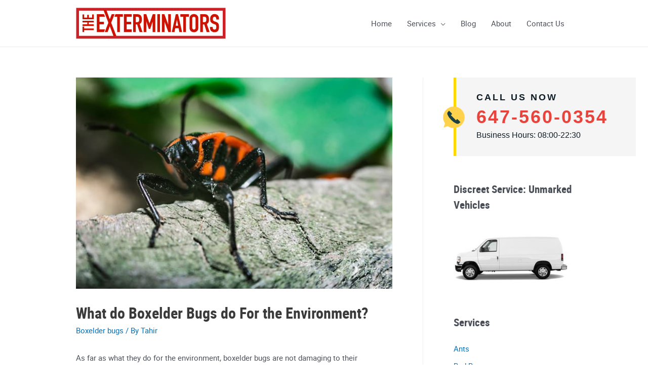

--- FILE ---
content_type: text/html; charset=UTF-8
request_url: https://www.exterminatorhamilton.ca/blog/what-do-boxelder-bugs-do-for-the-environment/
body_size: 87231
content:
<!DOCTYPE html>
<html lang="en-US">
<head>
<meta charset="UTF-8">
<meta name="viewport" content="width=device-width, initial-scale=1">
<link rel="profile" href="https://gmpg.org/xfn/11">

<meta name='robots' content='index, follow, max-image-preview:large, max-snippet:-1, max-video-preview:-1' />
	<style>img:is([sizes="auto" i], [sizes^="auto," i]) { contain-intrinsic-size: 3000px 1500px }</style>
	
	<!-- This site is optimized with the Yoast SEO plugin v21.1 - https://yoast.com/wordpress/plugins/seo/ -->
	<title>What do Boxelder Bugs do For the Environment? - Exterminatorhamilton.ca</title>
<link rel="preload" as="font" href="https://www.exterminatorhamilton.ca/wp-content/uploads/2021/12/robotocondensed-bold-webfont.woff2" crossorigin>
<link rel="preload" as="font" href="https://www.exterminatorhamilton.ca/wp-content/uploads/2021/12/roboto-regular-webfont.woff2" crossorigin>
<link rel="preload" as="font" href="https://www.exterminatorhamilton.ca/wp-content/themes/astra/assets/fonts/astra.woff" crossorigin>
	<meta name="description" content="there are a number of things of things you can do to prevent boxelder bugs invading your house now. Call 647-560-0354." />
	<link rel="canonical" href="https://www.exterminatorhamilton.ca/blog/what-do-boxelder-bugs-do-for-the-environment/" />
	<meta property="og:locale" content="en_US" />
	<meta property="og:type" content="article" />
	<meta property="og:title" content="What do Boxelder Bugs do For the Environment? - Exterminatorhamilton.ca" />
	<meta property="og:description" content="there are a number of things of things you can do to prevent boxelder bugs invading your house now. Call 647-560-0354." />
	<meta property="og:url" content="https://www.exterminatorhamilton.ca/blog/what-do-boxelder-bugs-do-for-the-environment/" />
	<meta property="og:site_name" content="Exterminator Hamilton" />
	<meta property="article:published_time" content="2023-05-17T14:40:13+00:00" />
	<meta property="article:modified_time" content="2023-05-15T15:34:41+00:00" />
	<meta property="og:image" content="https://www.exterminatorhamilton.ca/wp-content/uploads/2023/05/what-do-boxelder-bugs-do-for-the-environment.jpg" />
	<meta property="og:image:width" content="660" />
	<meta property="og:image:height" content="440" />
	<meta property="og:image:type" content="image/jpeg" />
	<meta name="author" content="Tahir" />
	<meta name="twitter:label1" content="Written by" />
	<meta name="twitter:data1" content="Tahir" />
	<meta name="twitter:label2" content="Est. reading time" />
	<meta name="twitter:data2" content="3 minutes" />
	<script type="application/ld+json" class="yoast-schema-graph">{"@context":"https://schema.org","@graph":[{"@type":"Article","@id":"https://www.exterminatorhamilton.ca/blog/what-do-boxelder-bugs-do-for-the-environment/#article","isPartOf":{"@id":"https://www.exterminatorhamilton.ca/blog/what-do-boxelder-bugs-do-for-the-environment/"},"author":{"name":"Tahir","@id":"https://www.exterminatorhamilton.ca/#/schema/person/b4c97df6bf3963d4e97ab21c2f4f32ef"},"headline":"What do Boxelder Bugs do For the Environment?","datePublished":"2023-05-17T14:40:13+00:00","dateModified":"2023-05-15T15:34:41+00:00","mainEntityOfPage":{"@id":"https://www.exterminatorhamilton.ca/blog/what-do-boxelder-bugs-do-for-the-environment/"},"wordCount":505,"publisher":{"@id":"https://www.exterminatorhamilton.ca/#organization"},"image":{"@id":"https://www.exterminatorhamilton.ca/blog/what-do-boxelder-bugs-do-for-the-environment/#primaryimage"},"thumbnailUrl":"https://www.exterminatorhamilton.ca/wp-content/uploads/2023/05/what-do-boxelder-bugs-do-for-the-environment.jpg","keywords":["boxelder bug control","boxelder bug prevention","boxelder bugs"],"articleSection":["Boxelder bugs"],"inLanguage":"en-US"},{"@type":"WebPage","@id":"https://www.exterminatorhamilton.ca/blog/what-do-boxelder-bugs-do-for-the-environment/","url":"https://www.exterminatorhamilton.ca/blog/what-do-boxelder-bugs-do-for-the-environment/","name":"What do Boxelder Bugs do For the Environment? - Exterminatorhamilton.ca","isPartOf":{"@id":"https://www.exterminatorhamilton.ca/#website"},"primaryImageOfPage":{"@id":"https://www.exterminatorhamilton.ca/blog/what-do-boxelder-bugs-do-for-the-environment/#primaryimage"},"image":{"@id":"https://www.exterminatorhamilton.ca/blog/what-do-boxelder-bugs-do-for-the-environment/#primaryimage"},"thumbnailUrl":"https://www.exterminatorhamilton.ca/wp-content/uploads/2023/05/what-do-boxelder-bugs-do-for-the-environment.jpg","datePublished":"2023-05-17T14:40:13+00:00","dateModified":"2023-05-15T15:34:41+00:00","description":"there are a number of things of things you can do to prevent boxelder bugs invading your house now. Call 647-560-0354.","breadcrumb":{"@id":"https://www.exterminatorhamilton.ca/blog/what-do-boxelder-bugs-do-for-the-environment/#breadcrumb"},"inLanguage":"en-US","potentialAction":[{"@type":"ReadAction","target":["https://www.exterminatorhamilton.ca/blog/what-do-boxelder-bugs-do-for-the-environment/"]}]},{"@type":"ImageObject","inLanguage":"en-US","@id":"https://www.exterminatorhamilton.ca/blog/what-do-boxelder-bugs-do-for-the-environment/#primaryimage","url":"https://www.exterminatorhamilton.ca/wp-content/uploads/2023/05/what-do-boxelder-bugs-do-for-the-environment.jpg","contentUrl":"https://www.exterminatorhamilton.ca/wp-content/uploads/2023/05/what-do-boxelder-bugs-do-for-the-environment.jpg","width":660,"height":440,"caption":"what-do-boxelder-bugs-do-for-the-environment"},{"@type":"BreadcrumbList","@id":"https://www.exterminatorhamilton.ca/blog/what-do-boxelder-bugs-do-for-the-environment/#breadcrumb","itemListElement":[{"@type":"ListItem","position":1,"name":"Home","item":"https://www.exterminatorhamilton.ca/"},{"@type":"ListItem","position":2,"name":"Blog","item":"https://www.exterminatorhamilton.ca/blog/"},{"@type":"ListItem","position":3,"name":"What do Boxelder Bugs do For the Environment?"}]},{"@type":"WebSite","@id":"https://www.exterminatorhamilton.ca/#website","url":"https://www.exterminatorhamilton.ca/","name":"Exterminator Hamilton","description":"Pest Control Solutions in Hamilton","publisher":{"@id":"https://www.exterminatorhamilton.ca/#organization"},"potentialAction":[{"@type":"SearchAction","target":{"@type":"EntryPoint","urlTemplate":"https://www.exterminatorhamilton.ca/?s={search_term_string}"},"query-input":"required name=search_term_string"}],"inLanguage":"en-US"},{"@type":"Organization","@id":"https://www.exterminatorhamilton.ca/#organization","name":"Exterminator Hamilton","url":"https://www.exterminatorhamilton.ca/","logo":{"@type":"ImageObject","inLanguage":"en-US","@id":"https://www.exterminatorhamilton.ca/#/schema/logo/image/","url":"https://www.exterminatorhamilton.ca/wp-content/uploads/2020/01/Exterminator-Hamilton-logo-3.png","contentUrl":"https://www.exterminatorhamilton.ca/wp-content/uploads/2020/01/Exterminator-Hamilton-logo-3.png","width":178,"height":74,"caption":"Exterminator Hamilton"},"image":{"@id":"https://www.exterminatorhamilton.ca/#/schema/logo/image/"}},{"@type":"Person","@id":"https://www.exterminatorhamilton.ca/#/schema/person/b4c97df6bf3963d4e97ab21c2f4f32ef","name":"Tahir","image":{"@type":"ImageObject","inLanguage":"en-US","@id":"https://www.exterminatorhamilton.ca/#/schema/person/image/","url":"https://secure.gravatar.com/avatar/46c173011ff5b47295f5b741ef26afad11601452f14fa3b3220ba60d990f72e0?s=96&d=mm&r=g","contentUrl":"https://secure.gravatar.com/avatar/46c173011ff5b47295f5b741ef26afad11601452f14fa3b3220ba60d990f72e0?s=96&d=mm&r=g","caption":"Tahir"}}]}</script>
	<!-- / Yoast SEO plugin. -->



<link rel="alternate" type="application/rss+xml" title="Exterminator Hamilton &raquo; Feed" href="https://www.exterminatorhamilton.ca/feed/" />
<style id='cf-frontend-style-inline-css'>
@font-face {
	font-family: 'Roboto Regular';
	font-weight: 400;
	font-display: swap;
	src: url('https://www.exterminatorhamilton.ca/wp-content/uploads/2021/12/roboto-regular-webfont.woff2') format('woff2');
}
@font-face {
	font-family: 'Roboto Condensed';
	font-weight: 700;
	font-display: swap;
	src: url('https://www.exterminatorhamilton.ca/wp-content/uploads/2021/12/robotocondensed-bold-webfont.woff2') format('woff2');
}
</style>
<link rel='stylesheet' id='astra-theme-css-css' href='https://www.exterminatorhamilton.ca/wp-content/themes/astra/assets/css/minified/style.min.css?ver=3.7.6' media='all' />
<style id='astra-theme-css-inline-css'>
html{font-size:93.75%;}a,.page-title{color:var(--ast-global-color-0);}a:hover,a:focus{color:var(--ast-global-color-1);}body,button,input,select,textarea,.ast-button,.ast-custom-button{font-family:Roboto Regular,Helvetica,Arial,sans-serif;font-weight:400;font-size:15px;font-size:1rem;}blockquote{color:var(--ast-global-color-3);}h1,.entry-content h1,.entry-content h1 a,h2,.entry-content h2,.entry-content h2 a,h3,.entry-content h3,.entry-content h3 a,h4,.entry-content h4,.entry-content h4 a,h5,.entry-content h5,.entry-content h5 a,h6,.entry-content h6,.entry-content h6 a,.site-title,.site-title a{font-family:Roboto Condensed,Helvetica,Arial,sans-serif;font-weight:normal;}.site-title{font-size:35px;font-size:2.3333333333333rem;display:none;}.ast-archive-description .ast-archive-title{font-size:40px;font-size:2.6666666666667rem;}.site-header .site-description{font-size:15px;font-size:1rem;display:none;}.entry-title{font-size:30px;font-size:2rem;}h1,.entry-content h1,.entry-content h1 a{font-size:48px;font-size:3.2rem;font-family:Roboto Condensed,Helvetica,Arial,sans-serif;}h2,.entry-content h2,.entry-content h2 a{font-size:42px;font-size:2.8rem;font-family:Roboto Condensed,Helvetica,Arial,sans-serif;}h3,.entry-content h3,.entry-content h3 a{font-size:30px;font-size:2rem;font-family:Roboto Condensed,Helvetica,Arial,sans-serif;}h4,.entry-content h4,.entry-content h4 a{font-size:20px;font-size:1.3333333333333rem;font-family:Roboto Condensed,Helvetica,Arial,sans-serif;}h5,.entry-content h5,.entry-content h5 a{font-size:18px;font-size:1.2rem;font-family:Roboto Condensed,Helvetica,Arial,sans-serif;}h6,.entry-content h6,.entry-content h6 a{font-size:15px;font-size:1rem;font-family:Roboto Condensed,Helvetica,Arial,sans-serif;}.ast-single-post .entry-title,.page-title{font-size:30px;font-size:2rem;}::selection{background-color:var(--ast-global-color-0);color:#ffffff;}body,h1,.entry-title a,.entry-content h1,.entry-content h1 a,h2,.entry-content h2,.entry-content h2 a,h3,.entry-content h3,.entry-content h3 a,h4,.entry-content h4,.entry-content h4 a,h5,.entry-content h5,.entry-content h5 a,h6,.entry-content h6,.entry-content h6 a{color:var(--ast-global-color-3);}.tagcloud a:hover,.tagcloud a:focus,.tagcloud a.current-item{color:#ffffff;border-color:var(--ast-global-color-0);background-color:var(--ast-global-color-0);}input:focus,input[type="text"]:focus,input[type="email"]:focus,input[type="url"]:focus,input[type="password"]:focus,input[type="reset"]:focus,input[type="search"]:focus,textarea:focus{border-color:var(--ast-global-color-0);}input[type="radio"]:checked,input[type=reset],input[type="checkbox"]:checked,input[type="checkbox"]:hover:checked,input[type="checkbox"]:focus:checked,input[type=range]::-webkit-slider-thumb{border-color:var(--ast-global-color-0);background-color:var(--ast-global-color-0);box-shadow:none;}.site-footer a:hover + .post-count,.site-footer a:focus + .post-count{background:var(--ast-global-color-0);border-color:var(--ast-global-color-0);}.single .nav-links .nav-previous,.single .nav-links .nav-next{color:var(--ast-global-color-0);}.entry-meta,.entry-meta *{line-height:1.45;color:var(--ast-global-color-0);}.entry-meta a:hover,.entry-meta a:hover *,.entry-meta a:focus,.entry-meta a:focus *,.page-links > .page-link,.page-links .page-link:hover,.post-navigation a:hover{color:var(--ast-global-color-1);}#cat option,.secondary .calendar_wrap thead a,.secondary .calendar_wrap thead a:visited{color:var(--ast-global-color-0);}.secondary .calendar_wrap #today,.ast-progress-val span{background:var(--ast-global-color-0);}.secondary a:hover + .post-count,.secondary a:focus + .post-count{background:var(--ast-global-color-0);border-color:var(--ast-global-color-0);}.calendar_wrap #today > a{color:#ffffff;}.page-links .page-link,.single .post-navigation a{color:var(--ast-global-color-0);}.widget-title{font-size:21px;font-size:1.4rem;color:var(--ast-global-color-3);}#secondary,#secondary button,#secondary input,#secondary select,#secondary textarea{font-size:15px;font-size:1rem;}.main-header-menu .menu-link,.ast-header-custom-item a{color:var(--ast-global-color-3);}.main-header-menu .menu-item:hover > .menu-link,.main-header-menu .menu-item:hover > .ast-menu-toggle,.main-header-menu .ast-masthead-custom-menu-items a:hover,.main-header-menu .menu-item.focus > .menu-link,.main-header-menu .menu-item.focus > .ast-menu-toggle,.main-header-menu .current-menu-item > .menu-link,.main-header-menu .current-menu-ancestor > .menu-link,.main-header-menu .current-menu-item > .ast-menu-toggle,.main-header-menu .current-menu-ancestor > .ast-menu-toggle{color:var(--ast-global-color-0);}.header-main-layout-3 .ast-main-header-bar-alignment{margin-right:auto;}.header-main-layout-2 .site-header-section-left .ast-site-identity{text-align:left;}.site-logo-img img{ transition:all 0.2s linear;}.ast-header-break-point .ast-mobile-menu-buttons-minimal.menu-toggle{background:transparent;color:var(--ast-global-color-0);}.ast-header-break-point .ast-mobile-menu-buttons-outline.menu-toggle{background:transparent;border:1px solid var(--ast-global-color-0);color:var(--ast-global-color-0);}.ast-header-break-point .ast-mobile-menu-buttons-fill.menu-toggle{background:var(--ast-global-color-0);}#secondary {margin: 4em 0 2.5em;word-break: break-word;line-height: 2;}#secondary li {margin-bottom: 0.25em;}#secondary li:last-child {margin-bottom: 0;}@media (max-width: 768px) {.js_active .ast-plain-container.ast-single-post #secondary {margin-top: 1.5em;}}.ast-separate-container.ast-two-container #secondary .widget {background-color: #fff;padding: 2em;margin-bottom: 2em;}@media (min-width: 993px) {.ast-left-sidebar #secondary {padding-right: 60px;}.ast-right-sidebar #secondary {padding-left: 60px;}}@media (max-width: 993px) {.ast-right-sidebar #secondary {padding-left: 30px;}.ast-left-sidebar #secondary {padding-right: 30px;}}.ast-small-footer{color:#000000;}.ast-small-footer > .ast-footer-overlay{background-color:#facb45;;}.ast-small-footer a{color:#1e73be;}.footer-adv .footer-adv-overlay{border-top-style:solid;border-top-color:#7a7a7a;}.wp-block-buttons.aligncenter{justify-content:center;}@media (max-width:782px){.entry-content .wp-block-columns .wp-block-column{margin-left:0px;}}@media (max-width:768px){.ast-separate-container .ast-article-post,.ast-separate-container .ast-article-single{padding:1.5em 2.14em;}.ast-separate-container #primary,.ast-separate-container #secondary{padding:1.5em 0;}#primary,#secondary{padding:1.5em 0;margin:0;}.ast-left-sidebar #content > .ast-container{display:flex;flex-direction:column-reverse;width:100%;}.ast-author-box img.avatar{margin:20px 0 0 0;}}@media (max-width:768px){#secondary.secondary{padding-top:0;}.ast-separate-container.ast-right-sidebar #secondary{padding-left:1em;padding-right:1em;}.ast-separate-container.ast-two-container #secondary{padding-left:0;padding-right:0;}.ast-page-builder-template .entry-header #secondary,.ast-page-builder-template #secondary{margin-top:1.5em;}}@media (max-width:768px){.ast-right-sidebar #primary{padding-right:0;}.ast-page-builder-template.ast-left-sidebar #secondary,.ast-page-builder-template.ast-right-sidebar #secondary{padding-right:20px;padding-left:20px;}.ast-right-sidebar #secondary,.ast-left-sidebar #primary{padding-left:0;}.ast-left-sidebar #secondary{padding-right:0;}}@media (min-width:769px){.ast-separate-container.ast-right-sidebar #primary,.ast-separate-container.ast-left-sidebar #primary{border:0;}.search-no-results.ast-separate-container #primary{margin-bottom:4em;}}@media (min-width:769px){.ast-right-sidebar #primary{border-right:1px solid #eee;}.ast-left-sidebar #primary{border-left:1px solid #eee;}.ast-right-sidebar #secondary{border-left:1px solid #eee;margin-left:-1px;}.ast-left-sidebar #secondary{border-right:1px solid #eee;margin-right:-1px;}.ast-separate-container.ast-two-container.ast-right-sidebar #secondary{padding-left:30px;padding-right:0;}.ast-separate-container.ast-two-container.ast-left-sidebar #secondary{padding-right:30px;padding-left:0;}.ast-separate-container.ast-right-sidebar #secondary,.ast-separate-container.ast-left-sidebar #secondary{border:0;margin-left:auto;margin-right:auto;}.ast-separate-container.ast-two-container #secondary .widget:last-child{margin-bottom:0;}}.menu-toggle,button,.ast-button,.ast-custom-button,.button,input#submit,input[type="button"],input[type="submit"],input[type="reset"]{color:#ffffff;border-color:var(--ast-global-color-0);background-color:var(--ast-global-color-0);border-radius:2px;padding-top:10px;padding-right:40px;padding-bottom:10px;padding-left:40px;font-family:inherit;font-weight:inherit;}button:focus,.menu-toggle:hover,button:hover,.ast-button:hover,.ast-custom-button:hover .button:hover,.ast-custom-button:hover,input[type=reset]:hover,input[type=reset]:focus,input#submit:hover,input#submit:focus,input[type="button"]:hover,input[type="button"]:focus,input[type="submit"]:hover,input[type="submit"]:focus{color:#ffffff;background-color:var(--ast-global-color-1);border-color:var(--ast-global-color-1);}@media (min-width:544px){.ast-container{max-width:100%;}}@media (max-width:544px){.ast-separate-container .ast-article-post,.ast-separate-container .ast-article-single,.ast-separate-container .comments-title,.ast-separate-container .ast-archive-description{padding:1.5em 1em;}.ast-separate-container #content .ast-container{padding-left:0.54em;padding-right:0.54em;}.ast-separate-container .ast-comment-list li.depth-1{padding:1.5em 1em;margin-bottom:1.5em;}.ast-separate-container .ast-comment-list .bypostauthor{padding:.5em;}.ast-search-menu-icon.ast-dropdown-active .search-field{width:170px;}.ast-separate-container #secondary{padding-top:0;}.ast-separate-container.ast-two-container #secondary .widget{margin-bottom:1.5em;padding-left:1em;padding-right:1em;}.site-branding img,.site-header .site-logo-img .custom-logo-link img{max-width:100%;}}@media (max-width:768px){.ast-mobile-header-stack .main-header-bar .ast-search-menu-icon{display:inline-block;}.ast-header-break-point.ast-header-custom-item-outside .ast-mobile-header-stack .main-header-bar .ast-search-icon{margin:0;}.ast-comment-avatar-wrap img{max-width:2.5em;}.ast-separate-container .ast-comment-list li.depth-1{padding:1.5em 2.14em;}.ast-separate-container .comment-respond{padding:2em 2.14em;}.ast-comment-meta{padding:0 1.8888em 1.3333em;}}@media (min-width:545px){.ast-page-builder-template .comments-area,.single.ast-page-builder-template .entry-header,.single.ast-page-builder-template .post-navigation,.single.ast-page-builder-template .ast-single-related-posts-container{max-width:1020px;margin-left:auto;margin-right:auto;}}.ast-no-sidebar.ast-separate-container .entry-content .alignfull {margin-left: -6.67em;margin-right: -6.67em;width: auto;}@media (max-width: 1200px) {.ast-no-sidebar.ast-separate-container .entry-content .alignfull {margin-left: -2.4em;margin-right: -2.4em;}}@media (max-width: 768px) {.ast-no-sidebar.ast-separate-container .entry-content .alignfull {margin-left: -2.14em;margin-right: -2.14em;}}@media (max-width: 544px) {.ast-no-sidebar.ast-separate-container .entry-content .alignfull {margin-left: -1em;margin-right: -1em;}}.ast-no-sidebar.ast-separate-container .entry-content .alignwide {margin-left: -20px;margin-right: -20px;}.ast-no-sidebar.ast-separate-container .entry-content .wp-block-column .alignfull,.ast-no-sidebar.ast-separate-container .entry-content .wp-block-column .alignwide {margin-left: auto;margin-right: auto;width: 100%;}@media (max-width:768px){.site-title{display:none;}.ast-archive-description .ast-archive-title{font-size:40px;}.site-header .site-description{display:none;}.entry-title{font-size:30px;}h1,.entry-content h1,.entry-content h1 a{font-size:30px;}h2,.entry-content h2,.entry-content h2 a{font-size:25px;}h3,.entry-content h3,.entry-content h3 a{font-size:20px;}.ast-single-post .entry-title,.page-title{font-size:30px;}}@media (max-width:544px){.site-title{display:none;}.ast-archive-description .ast-archive-title{font-size:40px;}.site-header .site-description{display:none;}.entry-title{font-size:30px;}h1,.entry-content h1,.entry-content h1 a{font-size:30px;}h2,.entry-content h2,.entry-content h2 a{font-size:25px;}h3,.entry-content h3,.entry-content h3 a{font-size:20px;}.ast-single-post .entry-title,.page-title{font-size:30px;}}@media (max-width:768px){html{font-size:85.5%;}}@media (max-width:544px){html{font-size:85.5%;}}@media (min-width:769px){.ast-container{max-width:1020px;}}@font-face {font-family: "Astra";src: url(https://www.exterminatorhamilton.ca/wp-content/themes/astra/assets/fonts/astra.woff) format("woff"),url(https://www.exterminatorhamilton.ca/wp-content/themes/astra/assets/fonts/astra.ttf) format("truetype"),url(https://www.exterminatorhamilton.ca/wp-content/themes/astra/assets/fonts/astra.svg#astra) format("svg");font-weight: normal;font-style: normal;font-display: fallback;}@media (max-width:921px) {.main-header-bar .main-header-bar-navigation{display:none;}}.ast-desktop .main-header-menu.submenu-with-border .sub-menu,.ast-desktop .main-header-menu.submenu-with-border .astra-full-megamenu-wrapper{border-color:#eaeaea;}.ast-desktop .main-header-menu.submenu-with-border .sub-menu{border-top-width:1px;border-right-width:1px;border-left-width:1px;border-bottom-width:1px;border-style:solid;}.ast-desktop .main-header-menu.submenu-with-border .sub-menu .sub-menu{top:-1px;}.ast-desktop .main-header-menu.submenu-with-border .sub-menu .menu-link,.ast-desktop .main-header-menu.submenu-with-border .children .menu-link{border-bottom-width:1px;border-style:solid;border-color:#eaeaea;}@media (min-width:769px){.main-header-menu .sub-menu .menu-item.ast-left-align-sub-menu:hover > .sub-menu,.main-header-menu .sub-menu .menu-item.ast-left-align-sub-menu.focus > .sub-menu{margin-left:-2px;}}.ast-small-footer{border-top-style:solid;border-top-width:1px;border-top-color:#facb45;}.ast-small-footer-wrap{text-align:center;}.ast-header-break-point.ast-header-custom-item-inside .main-header-bar .main-header-bar-navigation .ast-search-icon {display: none;}.ast-header-break-point.ast-header-custom-item-inside .main-header-bar .ast-search-menu-icon .search-form {padding: 0;display: block;overflow: hidden;}.ast-header-break-point .ast-header-custom-item .widget:last-child {margin-bottom: 1em;}.ast-header-custom-item .widget {margin: 0.5em;display: inline-block;vertical-align: middle;}.ast-header-custom-item .widget p {margin-bottom: 0;}.ast-header-custom-item .widget li {width: auto;}.ast-header-custom-item-inside .button-custom-menu-item .menu-link {display: none;}.ast-header-custom-item-inside.ast-header-break-point .button-custom-menu-item .ast-custom-button-link {display: none;}.ast-header-custom-item-inside.ast-header-break-point .button-custom-menu-item .menu-link {display: block;}.ast-header-break-point.ast-header-custom-item-outside .main-header-bar .ast-search-icon {margin-right: 1em;}.ast-header-break-point.ast-header-custom-item-inside .main-header-bar .ast-search-menu-icon .search-field,.ast-header-break-point.ast-header-custom-item-inside .main-header-bar .ast-search-menu-icon.ast-inline-search .search-field {width: 100%;padding-right: 5.5em;}.ast-header-break-point.ast-header-custom-item-inside .main-header-bar .ast-search-menu-icon .search-submit {display: block;position: absolute;height: 100%;top: 0;right: 0;padding: 0 1em;border-radius: 0;}.ast-header-break-point .ast-header-custom-item .ast-masthead-custom-menu-items {padding-left: 20px;padding-right: 20px;margin-bottom: 1em;margin-top: 1em;}.ast-header-custom-item-inside.ast-header-break-point .button-custom-menu-item {padding-left: 0;padding-right: 0;margin-top: 0;margin-bottom: 0;}.astra-icon-down_arrow::after {content: "\e900";font-family: Astra;}.astra-icon-close::after {content: "\e5cd";font-family: Astra;}.astra-icon-drag_handle::after {content: "\e25d";font-family: Astra;}.astra-icon-format_align_justify::after {content: "\e235";font-family: Astra;}.astra-icon-menu::after {content: "\e5d2";font-family: Astra;}.astra-icon-reorder::after {content: "\e8fe";font-family: Astra;}.astra-icon-search::after {content: "\e8b6";font-family: Astra;}.astra-icon-zoom_in::after {content: "\e56b";font-family: Astra;}.astra-icon-check-circle::after {content: "\e901";font-family: Astra;}.astra-icon-shopping-cart::after {content: "\f07a";font-family: Astra;}.astra-icon-shopping-bag::after {content: "\f290";font-family: Astra;}.astra-icon-shopping-basket::after {content: "\f291";font-family: Astra;}.astra-icon-circle-o::after {content: "\e903";font-family: Astra;}.astra-icon-certificate::after {content: "\e902";font-family: Astra;}blockquote {padding: 1.2em;}:root .has-ast-global-color-0-color{color:var(--ast-global-color-0);}:root .has-ast-global-color-0-background-color{background-color:var(--ast-global-color-0);}:root .wp-block-button .has-ast-global-color-0-color{color:var(--ast-global-color-0);}:root .wp-block-button .has-ast-global-color-0-background-color{background-color:var(--ast-global-color-0);}:root .has-ast-global-color-1-color{color:var(--ast-global-color-1);}:root .has-ast-global-color-1-background-color{background-color:var(--ast-global-color-1);}:root .wp-block-button .has-ast-global-color-1-color{color:var(--ast-global-color-1);}:root .wp-block-button .has-ast-global-color-1-background-color{background-color:var(--ast-global-color-1);}:root .has-ast-global-color-2-color{color:var(--ast-global-color-2);}:root .has-ast-global-color-2-background-color{background-color:var(--ast-global-color-2);}:root .wp-block-button .has-ast-global-color-2-color{color:var(--ast-global-color-2);}:root .wp-block-button .has-ast-global-color-2-background-color{background-color:var(--ast-global-color-2);}:root .has-ast-global-color-3-color{color:var(--ast-global-color-3);}:root .has-ast-global-color-3-background-color{background-color:var(--ast-global-color-3);}:root .wp-block-button .has-ast-global-color-3-color{color:var(--ast-global-color-3);}:root .wp-block-button .has-ast-global-color-3-background-color{background-color:var(--ast-global-color-3);}:root .has-ast-global-color-4-color{color:var(--ast-global-color-4);}:root .has-ast-global-color-4-background-color{background-color:var(--ast-global-color-4);}:root .wp-block-button .has-ast-global-color-4-color{color:var(--ast-global-color-4);}:root .wp-block-button .has-ast-global-color-4-background-color{background-color:var(--ast-global-color-4);}:root .has-ast-global-color-5-color{color:var(--ast-global-color-5);}:root .has-ast-global-color-5-background-color{background-color:var(--ast-global-color-5);}:root .wp-block-button .has-ast-global-color-5-color{color:var(--ast-global-color-5);}:root .wp-block-button .has-ast-global-color-5-background-color{background-color:var(--ast-global-color-5);}:root .has-ast-global-color-6-color{color:var(--ast-global-color-6);}:root .has-ast-global-color-6-background-color{background-color:var(--ast-global-color-6);}:root .wp-block-button .has-ast-global-color-6-color{color:var(--ast-global-color-6);}:root .wp-block-button .has-ast-global-color-6-background-color{background-color:var(--ast-global-color-6);}:root .has-ast-global-color-7-color{color:var(--ast-global-color-7);}:root .has-ast-global-color-7-background-color{background-color:var(--ast-global-color-7);}:root .wp-block-button .has-ast-global-color-7-color{color:var(--ast-global-color-7);}:root .wp-block-button .has-ast-global-color-7-background-color{background-color:var(--ast-global-color-7);}:root .has-ast-global-color-8-color{color:var(--ast-global-color-8);}:root .has-ast-global-color-8-background-color{background-color:var(--ast-global-color-8);}:root .wp-block-button .has-ast-global-color-8-color{color:var(--ast-global-color-8);}:root .wp-block-button .has-ast-global-color-8-background-color{background-color:var(--ast-global-color-8);}:root{--ast-global-color-0:#0170B9;--ast-global-color-1:#3a3a3a;--ast-global-color-2:#3a3a3a;--ast-global-color-3:#4B4F58;--ast-global-color-4:#F5F5F5;--ast-global-color-5:#FFFFFF;--ast-global-color-6:#F2F5F7;--ast-global-color-7:#424242;--ast-global-color-8:#000000;}.ast-breadcrumbs .trail-browse,.ast-breadcrumbs .trail-items,.ast-breadcrumbs .trail-items li{display:inline-block;margin:0;padding:0;border:none;background:inherit;text-indent:0;}.ast-breadcrumbs .trail-browse{font-size:inherit;font-style:inherit;font-weight:inherit;color:inherit;}.ast-breadcrumbs .trail-items{list-style:none;}.trail-items li::after{padding:0 0.3em;content:"\00bb";}.trail-items li:last-of-type::after{display:none;}h1,.entry-content h1,h2,.entry-content h2,h3,.entry-content h3,h4,.entry-content h4,h5,.entry-content h5,h6,.entry-content h6{color:var(--ast-global-color-2);}.elementor-template-full-width .ast-container{display:block;}@media (max-width:544px){.elementor-element .elementor-wc-products .woocommerce[class*="columns-"] ul.products li.product{width:auto;margin:0;}.elementor-element .woocommerce .woocommerce-result-count{float:none;}}.ast-header-break-point .main-header-bar{border-bottom-width:1px;}@media (min-width:769px){.main-header-bar{border-bottom-width:1px;}}@media (min-width:769px){#primary{width:70%;}#secondary{width:30%;}}.ast-flex{-webkit-align-content:center;-ms-flex-line-pack:center;align-content:center;-webkit-box-align:center;-webkit-align-items:center;-moz-box-align:center;-ms-flex-align:center;align-items:center;}.main-header-bar{padding:1em 0;}.ast-site-identity{padding:0;}.header-main-layout-1 .ast-flex.main-header-container, .header-main-layout-3 .ast-flex.main-header-container{-webkit-align-content:center;-ms-flex-line-pack:center;align-content:center;-webkit-box-align:center;-webkit-align-items:center;-moz-box-align:center;-ms-flex-align:center;align-items:center;}.header-main-layout-1 .ast-flex.main-header-container, .header-main-layout-3 .ast-flex.main-header-container{-webkit-align-content:center;-ms-flex-line-pack:center;align-content:center;-webkit-box-align:center;-webkit-align-items:center;-moz-box-align:center;-ms-flex-align:center;align-items:center;}.main-header-menu .sub-menu .menu-item.menu-item-has-children > .menu-link:after{position:absolute;right:1em;top:50%;transform:translate(0,-50%) rotate(270deg);}.ast-header-break-point .main-header-bar .main-header-bar-navigation .page_item_has_children > .ast-menu-toggle::before, .ast-header-break-point .main-header-bar .main-header-bar-navigation .menu-item-has-children > .ast-menu-toggle::before, .ast-mobile-popup-drawer .main-header-bar-navigation .menu-item-has-children>.ast-menu-toggle::before, .ast-header-break-point .ast-mobile-header-wrap .main-header-bar-navigation .menu-item-has-children > .ast-menu-toggle::before{font-weight:bold;content:"\e900";font-family:Astra;text-decoration:inherit;display:inline-block;}.ast-header-break-point .main-navigation ul.sub-menu .menu-item .menu-link:before{content:"\e900";font-family:Astra;font-size:.65em;text-decoration:inherit;display:inline-block;transform:translate(0, -2px) rotateZ(270deg);margin-right:5px;}.widget_search .search-form:after{font-family:Astra;font-size:1.2em;font-weight:normal;content:"\e8b6";position:absolute;top:50%;right:15px;transform:translate(0, -50%);}.astra-search-icon::before{content:"\e8b6";font-family:Astra;font-style:normal;font-weight:normal;text-decoration:inherit;text-align:center;-webkit-font-smoothing:antialiased;-moz-osx-font-smoothing:grayscale;}.main-header-bar .main-header-bar-navigation .page_item_has_children > a:after, .main-header-bar .main-header-bar-navigation .menu-item-has-children > a:after, .site-header-focus-item .main-header-bar-navigation .menu-item-has-children > .menu-link:after{content:"\e900";display:inline-block;font-family:Astra;font-size:.6rem;font-weight:bold;text-rendering:auto;-webkit-font-smoothing:antialiased;-moz-osx-font-smoothing:grayscale;margin-left:10px;line-height:normal;}.ast-mobile-popup-drawer .main-header-bar-navigation .ast-submenu-expanded>.ast-menu-toggle::before{transform:rotateX(180deg);}.ast-header-break-point .main-header-bar-navigation .menu-item-has-children > .menu-link:after{display:none;}.ast-separate-container .blog-layout-1, .ast-separate-container .blog-layout-2, .ast-separate-container .blog-layout-3{background-color:transparent;background-image:none;}.ast-separate-container .ast-article-post{background-color:var(--ast-global-color-5);;}@media (max-width:768px){.ast-separate-container .ast-article-post{background-color:var(--ast-global-color-5);;}}@media (max-width:544px){.ast-separate-container .ast-article-post{background-color:var(--ast-global-color-5);;}}.ast-separate-container .ast-article-single:not(.ast-related-post), .ast-separate-container .comments-area .comment-respond,.ast-separate-container .comments-area .ast-comment-list li, .ast-separate-container .ast-woocommerce-container, .ast-separate-container .error-404, .ast-separate-container .no-results, .single.ast-separate-container .ast-author-meta, .ast-separate-container .related-posts-title-wrapper, .ast-separate-container.ast-two-container #secondary .widget,.ast-separate-container .comments-count-wrapper, .ast-box-layout.ast-plain-container .site-content,.ast-padded-layout.ast-plain-container .site-content, .ast-separate-container .comments-area .comments-title{background-color:var(--ast-global-color-5);;}@media (max-width:768px){.ast-separate-container .ast-article-single:not(.ast-related-post), .ast-separate-container .comments-area .comment-respond,.ast-separate-container .comments-area .ast-comment-list li, .ast-separate-container .ast-woocommerce-container, .ast-separate-container .error-404, .ast-separate-container .no-results, .single.ast-separate-container .ast-author-meta, .ast-separate-container .related-posts-title-wrapper, .ast-separate-container.ast-two-container #secondary .widget,.ast-separate-container .comments-count-wrapper, .ast-box-layout.ast-plain-container .site-content,.ast-padded-layout.ast-plain-container .site-content, .ast-separate-container .comments-area .comments-title{background-color:var(--ast-global-color-5);;}}@media (max-width:544px){.ast-separate-container .ast-article-single:not(.ast-related-post), .ast-separate-container .comments-area .comment-respond,.ast-separate-container .comments-area .ast-comment-list li, .ast-separate-container .ast-woocommerce-container, .ast-separate-container .error-404, .ast-separate-container .no-results, .single.ast-separate-container .ast-author-meta, .ast-separate-container .related-posts-title-wrapper, .ast-separate-container.ast-two-container #secondary .widget,.ast-separate-container .comments-count-wrapper, .ast-box-layout.ast-plain-container .site-content,.ast-padded-layout.ast-plain-container .site-content, .ast-separate-container .comments-area .comments-title{background-color:var(--ast-global-color-5);;}}:root{--e-global-color-astglobalcolor0:#0170B9;--e-global-color-astglobalcolor1:#3a3a3a;--e-global-color-astglobalcolor2:#3a3a3a;--e-global-color-astglobalcolor3:#4B4F58;--e-global-color-astglobalcolor4:#F5F5F5;--e-global-color-astglobalcolor5:#FFFFFF;--e-global-color-astglobalcolor6:#F2F5F7;--e-global-color-astglobalcolor7:#424242;--e-global-color-astglobalcolor8:#000000;}
</style>
<style id='wp-emoji-styles-inline-css'>

	img.wp-smiley, img.emoji {
		display: inline !important;
		border: none !important;
		box-shadow: none !important;
		height: 1em !important;
		width: 1em !important;
		margin: 0 0.07em !important;
		vertical-align: -0.1em !important;
		background: none !important;
		padding: 0 !important;
	}
</style>
<link rel='stylesheet' id='wp-block-library-css' href='https://www.exterminatorhamilton.ca/wp-includes/css/dist/block-library/style.min.css?ver=6.8.3' media='all' />
<style id='global-styles-inline-css'>
:root{--wp--preset--aspect-ratio--square: 1;--wp--preset--aspect-ratio--4-3: 4/3;--wp--preset--aspect-ratio--3-4: 3/4;--wp--preset--aspect-ratio--3-2: 3/2;--wp--preset--aspect-ratio--2-3: 2/3;--wp--preset--aspect-ratio--16-9: 16/9;--wp--preset--aspect-ratio--9-16: 9/16;--wp--preset--color--black: #000000;--wp--preset--color--cyan-bluish-gray: #abb8c3;--wp--preset--color--white: #ffffff;--wp--preset--color--pale-pink: #f78da7;--wp--preset--color--vivid-red: #cf2e2e;--wp--preset--color--luminous-vivid-orange: #ff6900;--wp--preset--color--luminous-vivid-amber: #fcb900;--wp--preset--color--light-green-cyan: #7bdcb5;--wp--preset--color--vivid-green-cyan: #00d084;--wp--preset--color--pale-cyan-blue: #8ed1fc;--wp--preset--color--vivid-cyan-blue: #0693e3;--wp--preset--color--vivid-purple: #9b51e0;--wp--preset--color--ast-global-color-0: var(--ast-global-color-0);--wp--preset--color--ast-global-color-1: var(--ast-global-color-1);--wp--preset--color--ast-global-color-2: var(--ast-global-color-2);--wp--preset--color--ast-global-color-3: var(--ast-global-color-3);--wp--preset--color--ast-global-color-4: var(--ast-global-color-4);--wp--preset--color--ast-global-color-5: var(--ast-global-color-5);--wp--preset--color--ast-global-color-6: var(--ast-global-color-6);--wp--preset--color--ast-global-color-7: var(--ast-global-color-7);--wp--preset--color--ast-global-color-8: var(--ast-global-color-8);--wp--preset--gradient--vivid-cyan-blue-to-vivid-purple: linear-gradient(135deg,rgba(6,147,227,1) 0%,rgb(155,81,224) 100%);--wp--preset--gradient--light-green-cyan-to-vivid-green-cyan: linear-gradient(135deg,rgb(122,220,180) 0%,rgb(0,208,130) 100%);--wp--preset--gradient--luminous-vivid-amber-to-luminous-vivid-orange: linear-gradient(135deg,rgba(252,185,0,1) 0%,rgba(255,105,0,1) 100%);--wp--preset--gradient--luminous-vivid-orange-to-vivid-red: linear-gradient(135deg,rgba(255,105,0,1) 0%,rgb(207,46,46) 100%);--wp--preset--gradient--very-light-gray-to-cyan-bluish-gray: linear-gradient(135deg,rgb(238,238,238) 0%,rgb(169,184,195) 100%);--wp--preset--gradient--cool-to-warm-spectrum: linear-gradient(135deg,rgb(74,234,220) 0%,rgb(151,120,209) 20%,rgb(207,42,186) 40%,rgb(238,44,130) 60%,rgb(251,105,98) 80%,rgb(254,248,76) 100%);--wp--preset--gradient--blush-light-purple: linear-gradient(135deg,rgb(255,206,236) 0%,rgb(152,150,240) 100%);--wp--preset--gradient--blush-bordeaux: linear-gradient(135deg,rgb(254,205,165) 0%,rgb(254,45,45) 50%,rgb(107,0,62) 100%);--wp--preset--gradient--luminous-dusk: linear-gradient(135deg,rgb(255,203,112) 0%,rgb(199,81,192) 50%,rgb(65,88,208) 100%);--wp--preset--gradient--pale-ocean: linear-gradient(135deg,rgb(255,245,203) 0%,rgb(182,227,212) 50%,rgb(51,167,181) 100%);--wp--preset--gradient--electric-grass: linear-gradient(135deg,rgb(202,248,128) 0%,rgb(113,206,126) 100%);--wp--preset--gradient--midnight: linear-gradient(135deg,rgb(2,3,129) 0%,rgb(40,116,252) 100%);--wp--preset--font-size--small: 13px;--wp--preset--font-size--medium: 20px;--wp--preset--font-size--large: 36px;--wp--preset--font-size--x-large: 42px;--wp--preset--spacing--20: 0.44rem;--wp--preset--spacing--30: 0.67rem;--wp--preset--spacing--40: 1rem;--wp--preset--spacing--50: 1.5rem;--wp--preset--spacing--60: 2.25rem;--wp--preset--spacing--70: 3.38rem;--wp--preset--spacing--80: 5.06rem;--wp--preset--shadow--natural: 6px 6px 9px rgba(0, 0, 0, 0.2);--wp--preset--shadow--deep: 12px 12px 50px rgba(0, 0, 0, 0.4);--wp--preset--shadow--sharp: 6px 6px 0px rgba(0, 0, 0, 0.2);--wp--preset--shadow--outlined: 6px 6px 0px -3px rgba(255, 255, 255, 1), 6px 6px rgba(0, 0, 0, 1);--wp--preset--shadow--crisp: 6px 6px 0px rgba(0, 0, 0, 1);}:root { --wp--style--global--content-size: var(--ast-content-width-size);--wp--style--global--wide-size: 1200px; }:where(body) { margin: 0; }.wp-site-blocks > .alignleft { float: left; margin-right: 2em; }.wp-site-blocks > .alignright { float: right; margin-left: 2em; }.wp-site-blocks > .aligncenter { justify-content: center; margin-left: auto; margin-right: auto; }:where(.is-layout-flex){gap: 0.5em;}:where(.is-layout-grid){gap: 0.5em;}.is-layout-flow > .alignleft{float: left;margin-inline-start: 0;margin-inline-end: 2em;}.is-layout-flow > .alignright{float: right;margin-inline-start: 2em;margin-inline-end: 0;}.is-layout-flow > .aligncenter{margin-left: auto !important;margin-right: auto !important;}.is-layout-constrained > .alignleft{float: left;margin-inline-start: 0;margin-inline-end: 2em;}.is-layout-constrained > .alignright{float: right;margin-inline-start: 2em;margin-inline-end: 0;}.is-layout-constrained > .aligncenter{margin-left: auto !important;margin-right: auto !important;}.is-layout-constrained > :where(:not(.alignleft):not(.alignright):not(.alignfull)){max-width: var(--wp--style--global--content-size);margin-left: auto !important;margin-right: auto !important;}.is-layout-constrained > .alignwide{max-width: var(--wp--style--global--wide-size);}body .is-layout-flex{display: flex;}.is-layout-flex{flex-wrap: wrap;align-items: center;}.is-layout-flex > :is(*, div){margin: 0;}body .is-layout-grid{display: grid;}.is-layout-grid > :is(*, div){margin: 0;}body{padding-top: 0px;padding-right: 0px;padding-bottom: 0px;padding-left: 0px;}a:where(:not(.wp-element-button)){text-decoration: underline;}:root :where(.wp-element-button, .wp-block-button__link){background-color: #32373c;border-width: 0;color: #fff;font-family: inherit;font-size: inherit;line-height: inherit;padding: calc(0.667em + 2px) calc(1.333em + 2px);text-decoration: none;}.has-black-color{color: var(--wp--preset--color--black) !important;}.has-cyan-bluish-gray-color{color: var(--wp--preset--color--cyan-bluish-gray) !important;}.has-white-color{color: var(--wp--preset--color--white) !important;}.has-pale-pink-color{color: var(--wp--preset--color--pale-pink) !important;}.has-vivid-red-color{color: var(--wp--preset--color--vivid-red) !important;}.has-luminous-vivid-orange-color{color: var(--wp--preset--color--luminous-vivid-orange) !important;}.has-luminous-vivid-amber-color{color: var(--wp--preset--color--luminous-vivid-amber) !important;}.has-light-green-cyan-color{color: var(--wp--preset--color--light-green-cyan) !important;}.has-vivid-green-cyan-color{color: var(--wp--preset--color--vivid-green-cyan) !important;}.has-pale-cyan-blue-color{color: var(--wp--preset--color--pale-cyan-blue) !important;}.has-vivid-cyan-blue-color{color: var(--wp--preset--color--vivid-cyan-blue) !important;}.has-vivid-purple-color{color: var(--wp--preset--color--vivid-purple) !important;}.has-ast-global-color-0-color{color: var(--wp--preset--color--ast-global-color-0) !important;}.has-ast-global-color-1-color{color: var(--wp--preset--color--ast-global-color-1) !important;}.has-ast-global-color-2-color{color: var(--wp--preset--color--ast-global-color-2) !important;}.has-ast-global-color-3-color{color: var(--wp--preset--color--ast-global-color-3) !important;}.has-ast-global-color-4-color{color: var(--wp--preset--color--ast-global-color-4) !important;}.has-ast-global-color-5-color{color: var(--wp--preset--color--ast-global-color-5) !important;}.has-ast-global-color-6-color{color: var(--wp--preset--color--ast-global-color-6) !important;}.has-ast-global-color-7-color{color: var(--wp--preset--color--ast-global-color-7) !important;}.has-ast-global-color-8-color{color: var(--wp--preset--color--ast-global-color-8) !important;}.has-black-background-color{background-color: var(--wp--preset--color--black) !important;}.has-cyan-bluish-gray-background-color{background-color: var(--wp--preset--color--cyan-bluish-gray) !important;}.has-white-background-color{background-color: var(--wp--preset--color--white) !important;}.has-pale-pink-background-color{background-color: var(--wp--preset--color--pale-pink) !important;}.has-vivid-red-background-color{background-color: var(--wp--preset--color--vivid-red) !important;}.has-luminous-vivid-orange-background-color{background-color: var(--wp--preset--color--luminous-vivid-orange) !important;}.has-luminous-vivid-amber-background-color{background-color: var(--wp--preset--color--luminous-vivid-amber) !important;}.has-light-green-cyan-background-color{background-color: var(--wp--preset--color--light-green-cyan) !important;}.has-vivid-green-cyan-background-color{background-color: var(--wp--preset--color--vivid-green-cyan) !important;}.has-pale-cyan-blue-background-color{background-color: var(--wp--preset--color--pale-cyan-blue) !important;}.has-vivid-cyan-blue-background-color{background-color: var(--wp--preset--color--vivid-cyan-blue) !important;}.has-vivid-purple-background-color{background-color: var(--wp--preset--color--vivid-purple) !important;}.has-ast-global-color-0-background-color{background-color: var(--wp--preset--color--ast-global-color-0) !important;}.has-ast-global-color-1-background-color{background-color: var(--wp--preset--color--ast-global-color-1) !important;}.has-ast-global-color-2-background-color{background-color: var(--wp--preset--color--ast-global-color-2) !important;}.has-ast-global-color-3-background-color{background-color: var(--wp--preset--color--ast-global-color-3) !important;}.has-ast-global-color-4-background-color{background-color: var(--wp--preset--color--ast-global-color-4) !important;}.has-ast-global-color-5-background-color{background-color: var(--wp--preset--color--ast-global-color-5) !important;}.has-ast-global-color-6-background-color{background-color: var(--wp--preset--color--ast-global-color-6) !important;}.has-ast-global-color-7-background-color{background-color: var(--wp--preset--color--ast-global-color-7) !important;}.has-ast-global-color-8-background-color{background-color: var(--wp--preset--color--ast-global-color-8) !important;}.has-black-border-color{border-color: var(--wp--preset--color--black) !important;}.has-cyan-bluish-gray-border-color{border-color: var(--wp--preset--color--cyan-bluish-gray) !important;}.has-white-border-color{border-color: var(--wp--preset--color--white) !important;}.has-pale-pink-border-color{border-color: var(--wp--preset--color--pale-pink) !important;}.has-vivid-red-border-color{border-color: var(--wp--preset--color--vivid-red) !important;}.has-luminous-vivid-orange-border-color{border-color: var(--wp--preset--color--luminous-vivid-orange) !important;}.has-luminous-vivid-amber-border-color{border-color: var(--wp--preset--color--luminous-vivid-amber) !important;}.has-light-green-cyan-border-color{border-color: var(--wp--preset--color--light-green-cyan) !important;}.has-vivid-green-cyan-border-color{border-color: var(--wp--preset--color--vivid-green-cyan) !important;}.has-pale-cyan-blue-border-color{border-color: var(--wp--preset--color--pale-cyan-blue) !important;}.has-vivid-cyan-blue-border-color{border-color: var(--wp--preset--color--vivid-cyan-blue) !important;}.has-vivid-purple-border-color{border-color: var(--wp--preset--color--vivid-purple) !important;}.has-ast-global-color-0-border-color{border-color: var(--wp--preset--color--ast-global-color-0) !important;}.has-ast-global-color-1-border-color{border-color: var(--wp--preset--color--ast-global-color-1) !important;}.has-ast-global-color-2-border-color{border-color: var(--wp--preset--color--ast-global-color-2) !important;}.has-ast-global-color-3-border-color{border-color: var(--wp--preset--color--ast-global-color-3) !important;}.has-ast-global-color-4-border-color{border-color: var(--wp--preset--color--ast-global-color-4) !important;}.has-ast-global-color-5-border-color{border-color: var(--wp--preset--color--ast-global-color-5) !important;}.has-ast-global-color-6-border-color{border-color: var(--wp--preset--color--ast-global-color-6) !important;}.has-ast-global-color-7-border-color{border-color: var(--wp--preset--color--ast-global-color-7) !important;}.has-ast-global-color-8-border-color{border-color: var(--wp--preset--color--ast-global-color-8) !important;}.has-vivid-cyan-blue-to-vivid-purple-gradient-background{background: var(--wp--preset--gradient--vivid-cyan-blue-to-vivid-purple) !important;}.has-light-green-cyan-to-vivid-green-cyan-gradient-background{background: var(--wp--preset--gradient--light-green-cyan-to-vivid-green-cyan) !important;}.has-luminous-vivid-amber-to-luminous-vivid-orange-gradient-background{background: var(--wp--preset--gradient--luminous-vivid-amber-to-luminous-vivid-orange) !important;}.has-luminous-vivid-orange-to-vivid-red-gradient-background{background: var(--wp--preset--gradient--luminous-vivid-orange-to-vivid-red) !important;}.has-very-light-gray-to-cyan-bluish-gray-gradient-background{background: var(--wp--preset--gradient--very-light-gray-to-cyan-bluish-gray) !important;}.has-cool-to-warm-spectrum-gradient-background{background: var(--wp--preset--gradient--cool-to-warm-spectrum) !important;}.has-blush-light-purple-gradient-background{background: var(--wp--preset--gradient--blush-light-purple) !important;}.has-blush-bordeaux-gradient-background{background: var(--wp--preset--gradient--blush-bordeaux) !important;}.has-luminous-dusk-gradient-background{background: var(--wp--preset--gradient--luminous-dusk) !important;}.has-pale-ocean-gradient-background{background: var(--wp--preset--gradient--pale-ocean) !important;}.has-electric-grass-gradient-background{background: var(--wp--preset--gradient--electric-grass) !important;}.has-midnight-gradient-background{background: var(--wp--preset--gradient--midnight) !important;}.has-small-font-size{font-size: var(--wp--preset--font-size--small) !important;}.has-medium-font-size{font-size: var(--wp--preset--font-size--medium) !important;}.has-large-font-size{font-size: var(--wp--preset--font-size--large) !important;}.has-x-large-font-size{font-size: var(--wp--preset--font-size--x-large) !important;}
:where(.wp-block-post-template.is-layout-flex){gap: 1.25em;}:where(.wp-block-post-template.is-layout-grid){gap: 1.25em;}
:where(.wp-block-columns.is-layout-flex){gap: 2em;}:where(.wp-block-columns.is-layout-grid){gap: 2em;}
:root :where(.wp-block-pullquote){font-size: 1.5em;line-height: 1.6;}
</style>
<link data-minify="1" rel='stylesheet' id='dashicons-css' href='https://www.exterminatorhamilton.ca/wp-content/cache/min/1/wp-includes/css/dashicons.min.css?ver=1746635282' media='all' />
<link data-minify="1" rel='stylesheet' id='testimonial-rotator-style-css' href='https://www.exterminatorhamilton.ca/wp-content/cache/min/1/wp-content/plugins/testimonial-rotator/testimonial-rotator-style.css?ver=1746635282' media='all' />
<link data-minify="1" rel='stylesheet' id='font-awesome-css' href='https://www.exterminatorhamilton.ca/wp-content/cache/min/1/wp-content/plugins/elementor/assets/lib/font-awesome/css/font-awesome.min.css?ver=1746635282' media='all' />
<style id='rocket-lazyload-inline-css'>
.rll-youtube-player{position:relative;padding-bottom:56.23%;height:0;overflow:hidden;max-width:100%;}.rll-youtube-player:focus-within{outline: 2px solid currentColor;outline-offset: 5px;}.rll-youtube-player iframe{position:absolute;top:0;left:0;width:100%;height:100%;z-index:100;background:0 0}.rll-youtube-player img{bottom:0;display:block;left:0;margin:auto;max-width:100%;width:100%;position:absolute;right:0;top:0;border:none;height:auto;-webkit-transition:.4s all;-moz-transition:.4s all;transition:.4s all}.rll-youtube-player img:hover{-webkit-filter:brightness(75%)}.rll-youtube-player .play{height:100%;width:100%;left:0;top:0;position:absolute;background:url(https://www.exterminatorhamilton.ca/wp-content/plugins/wp-rocket/assets/img/youtube.png) no-repeat center;background-color: transparent !important;cursor:pointer;border:none;}
</style>
<!--[if IE]>
<script data-wpacu-script-handle='astra-flexibility' src="https://www.exterminatorhamilton.ca/wp-content/themes/astra/assets/js/minified/flexibility.min.js?ver=3.7.6" id="astra-flexibility-js"></script>
<script data-wpacu-script-handle='astra-flexibility' id="astra-flexibility-js-after">
flexibility(document.documentElement);</script>
<![endif]-->
<script src="https://www.exterminatorhamilton.ca/wp-includes/js/jquery/jquery.min.js?ver=3.7.1" id="jquery-core-js" data-rocket-defer defer></script>



<link rel="https://api.w.org/" href="https://www.exterminatorhamilton.ca/wp-json/" /><link rel="alternate" title="JSON" type="application/json" href="https://www.exterminatorhamilton.ca/wp-json/wp/v2/posts/2139" /><link rel="EditURI" type="application/rsd+xml" title="RSD" href="https://www.exterminatorhamilton.ca/xmlrpc.php?rsd" />
<meta name="generator" content="WordPress 6.8.3" />
<link rel='shortlink' href='https://www.exterminatorhamilton.ca/?p=2139' />
<link rel="alternate" title="oEmbed (JSON)" type="application/json+oembed" href="https://www.exterminatorhamilton.ca/wp-json/oembed/1.0/embed?url=https%3A%2F%2Fwww.exterminatorhamilton.ca%2Fblog%2Fwhat-do-boxelder-bugs-do-for-the-environment%2F" />
<link rel="alternate" title="oEmbed (XML)" type="text/xml+oembed" href="https://www.exterminatorhamilton.ca/wp-json/oembed/1.0/embed?url=https%3A%2F%2Fwww.exterminatorhamilton.ca%2Fblog%2Fwhat-do-boxelder-bugs-do-for-the-environment%2F&#038;format=xml" />
<!-- sitelink-search-box Schema optimized by Schema Pro --><script type="application/ld+json">{"@context":"https:\/\/schema.org","@type":"WebSite","name":"Exterminator Hamilton","url":"https:\/\/www.exterminatorhamilton.ca","potentialAction":[{"@type":"SearchAction","target":"https:\/\/www.exterminatorhamilton.ca\/?s={search_term_string}","query-input":"required name=search_term_string"}]}</script><!-- / sitelink-search-box Schema optimized by Schema Pro --><!-- breadcrumb Schema optimized by Schema Pro --><script type="application/ld+json">{"@context":"https:\/\/schema.org","@type":"BreadcrumbList","itemListElement":[{"@type":"ListItem","position":1,"item":{"@id":"https:\/\/www.exterminatorhamilton.ca\/","name":"Home"}},{"@type":"ListItem","position":2,"item":{"@id":"https:\/\/www.exterminatorhamilton.ca\/blog\/what-do-boxelder-bugs-do-for-the-environment\/","name":"What do Boxelder Bugs do For the Environment?"}}]}</script><!-- / breadcrumb Schema optimized by Schema Pro --><meta name="generator" content="Elementor 3.28.4; features: additional_custom_breakpoints, e_local_google_fonts; settings: css_print_method-external, google_font-enabled, font_display-auto">
			<style>
				.e-con.e-parent:nth-of-type(n+4):not(.e-lazyloaded):not(.e-no-lazyload),
				.e-con.e-parent:nth-of-type(n+4):not(.e-lazyloaded):not(.e-no-lazyload) * {
					background-image: none !important;
				}
				@media screen and (max-height: 1024px) {
					.e-con.e-parent:nth-of-type(n+3):not(.e-lazyloaded):not(.e-no-lazyload),
					.e-con.e-parent:nth-of-type(n+3):not(.e-lazyloaded):not(.e-no-lazyload) * {
						background-image: none !important;
					}
				}
				@media screen and (max-height: 640px) {
					.e-con.e-parent:nth-of-type(n+2):not(.e-lazyloaded):not(.e-no-lazyload),
					.e-con.e-parent:nth-of-type(n+2):not(.e-lazyloaded):not(.e-no-lazyload) * {
						background-image: none !important;
					}
				}
			</style>
						<style id="wpsp-style-frontend"></style>
			<link rel="icon" href="https://www.exterminatorhamilton.ca/wp-content/uploads/2021/12/cropped-exterminator-hamilton-favicon-1-32x32.jpg" sizes="32x32" />
<link rel="icon" href="https://www.exterminatorhamilton.ca/wp-content/uploads/2021/12/cropped-exterminator-hamilton-favicon-1-192x192.jpg" sizes="192x192" />
<link rel="apple-touch-icon" href="https://www.exterminatorhamilton.ca/wp-content/uploads/2021/12/cropped-exterminator-hamilton-favicon-1-180x180.jpg" />
<meta name="msapplication-TileImage" content="https://www.exterminatorhamilton.ca/wp-content/uploads/2021/12/cropped-exterminator-hamilton-favicon-1-270x270.jpg" />
<noscript><style id="rocket-lazyload-nojs-css">.rll-youtube-player, [data-lazy-src]{display:none !important;}</style></noscript><meta name="generator" content="WP Rocket 3.18.3" data-wpr-features="wpr_defer_js wpr_minify_concatenate_js wpr_preload_fonts wpr_lazyload_images wpr_lazyload_iframes wpr_image_dimensions wpr_minify_css wpr_desktop" /></head>

<body data-rsssl=1 itemtype='https://schema.org/Blog' itemscope='itemscope' class="wp-singular post-template-default single single-post postid-2139 single-format-standard wp-custom-logo wp-theme-astra wp-schema-pro-2.8.3 ast-desktop ast-plain-container ast-right-sidebar astra-3.7.6 ast-header-custom-item-inside group-blog ast-blog-single-style-1 ast-single-post ast-inherit-site-logo-transparent ast-normal-title-enabled elementor-default elementor-kit-630">

<a
	class="skip-link screen-reader-text"
	href="#content"
	role="link"
	title="Skip to content">
		Skip to content</a>

<div
class="hfeed site" id="page">
			<header
		class="site-header header-main-layout-1 ast-primary-menu-enabled ast-hide-custom-menu-mobile ast-menu-toggle-icon ast-mobile-header-inline" id="masthead" itemtype="https://schema.org/WPHeader" itemscope="itemscope" itemid="#masthead"		>
			
<div data-rocket-location-hash="19ff49d5c1483700c8bae07bc663d1d5" class="main-header-bar-wrap">
	<div class="main-header-bar">
				<div data-rocket-location-hash="5a1b0a1be13329b9d8140428c41f55d4" class="ast-container">

			<div class="ast-flex main-header-container">
				
		<div class="site-branding">
			<div
			class="ast-site-identity" itemtype="https://schema.org/Organization" itemscope="itemscope"			>
				<span class="site-logo-img"><a href="https://www.exterminatorhamilton.ca/" class="custom-logo-link" rel="home"><img width="296" height="62" src="data:image/svg+xml,%3Csvg%20xmlns='http://www.w3.org/2000/svg'%20viewBox='0%200%20296%2062'%3E%3C/svg%3E" class="custom-logo" alt="Exterminator Hamilton" decoding="async" data-lazy-src="https://www.exterminatorhamilton.ca/wp-content/uploads/2020/01/cropped-The-Exterminators-Pest-Control-Hamilton-2.png" /><noscript><img width="296" height="62" src="https://www.exterminatorhamilton.ca/wp-content/uploads/2020/01/cropped-The-Exterminators-Pest-Control-Hamilton-2.png" class="custom-logo" alt="Exterminator Hamilton" decoding="async" /></noscript></a></span>			</div>
		</div>

		<!-- .site-branding -->
				<div class="ast-mobile-menu-buttons">

			
					<div class="ast-button-wrap">
			<button type="button" class="menu-toggle main-header-menu-toggle  ast-mobile-menu-buttons-minimal "  aria-controls='primary-menu' aria-expanded='false'>
				<span class="screen-reader-text">Main Menu</span>
				<span class="ast-icon icon-menu-bars"><span class="menu-toggle-icon"></span></span>							</button>
		</div>
			
			
		</div>
			<div class="ast-main-header-bar-alignment"><div class="main-header-bar-navigation"><nav class="site-navigation ast-flex-grow-1 navigation-accessibility" id="primary-site-navigation" aria-label="Site Navigation" itemtype="https://schema.org/SiteNavigationElement" itemscope="itemscope"><div class="main-navigation"><ul id="primary-menu" class="main-header-menu ast-menu-shadow ast-nav-menu ast-flex ast-justify-content-flex-end  submenu-with-border"><li id="menu-item-58" class="menu-item menu-item-type-custom menu-item-object-custom menu-item-home menu-item-58"><a href="https://www.exterminatorhamilton.ca/" class="menu-link">Home</a></li>
<li id="menu-item-104" class="menu-item menu-item-type-post_type menu-item-object-page menu-item-has-children menu-item-104"><a href="https://www.exterminatorhamilton.ca/services/" class="menu-link">Services</a><button class="ast-menu-toggle" aria-expanded="false"><span class="screen-reader-text">Menu Toggle</span><span class="ast-icon icon-arrow"></span></button>
<ul class="sub-menu">
	<li id="menu-item-970" class="menu-item menu-item-type-post_type menu-item-object-page menu-item-970"><a href="https://www.exterminatorhamilton.ca/disinfection-service-hamilton/" class="menu-link">Disinfection Service</a></li>
	<li id="menu-item-884" class="menu-item menu-item-type-post_type menu-item-object-page menu-item-884"><a href="https://www.exterminatorhamilton.ca/services/ants/" class="menu-link">Ants</a></li>
	<li id="menu-item-885" class="menu-item menu-item-type-post_type menu-item-object-page menu-item-885"><a href="https://www.exterminatorhamilton.ca/services/bed-bugs/" class="menu-link">Bed Bugs</a></li>
	<li id="menu-item-883" class="menu-item menu-item-type-post_type menu-item-object-page menu-item-883"><a href="https://www.exterminatorhamilton.ca/services/cockroaches/" class="menu-link">Cockroaches</a></li>
	<li id="menu-item-881" class="menu-item menu-item-type-post_type menu-item-object-page menu-item-881"><a href="https://www.exterminatorhamilton.ca/services/rats/" class="menu-link">Rats</a></li>
	<li id="menu-item-882" class="menu-item menu-item-type-post_type menu-item-object-page menu-item-882"><a href="https://www.exterminatorhamilton.ca/services/mice/" class="menu-link">Mice</a></li>
	<li id="menu-item-975" class="menu-item menu-item-type-post_type menu-item-object-page menu-item-975"><a href="https://www.exterminatorhamilton.ca/services/wasps/" class="menu-link">Wasps</a></li>
</ul>
</li>
<li id="menu-item-59" class="menu-item menu-item-type-post_type menu-item-object-page current_page_parent menu-item-59"><a href="https://www.exterminatorhamilton.ca/blog/" class="menu-link">Blog</a></li>
<li id="menu-item-61" class="menu-item menu-item-type-post_type menu-item-object-page menu-item-61"><a href="https://www.exterminatorhamilton.ca/about/" class="menu-link">About</a></li>
<li id="menu-item-60" class="menu-item menu-item-type-post_type menu-item-object-page menu-item-60"><a href="https://www.exterminatorhamilton.ca/contact/" class="menu-link">Contact Us</a></li>
</ul></div></nav></div></div>			</div><!-- Main Header Container -->
		</div><!-- ast-row -->
			</div> <!-- Main Header Bar -->
</div> <!-- Main Header Bar Wrap -->
		</header><!-- #masthead -->
			<div data-rocket-location-hash="9aeef69b3a30307314ed240f74205056" id="content" class="site-content">
		<div class="ast-container">
		

	<div id="primary" class="content-area primary">

		
					<main id="main" class="site-main">
				

<article
class="post-2139 post type-post status-publish format-standard has-post-thumbnail hentry category-boxelder-bugs tag-boxelder-bug-control tag-boxelder-bug-prevention tag-boxelder-bugs ast-article-single" id="post-2139" itemtype="https://schema.org/CreativeWork" itemscope="itemscope">

	
	
<div class="ast-post-format- single-layout-1">

	
	<header class="entry-header ">

		
		<div class="post-thumb-img-content post-thumb"><img fetchpriority="high" width="660" height="440" src="data:image/svg+xml,%3Csvg%20xmlns='http://www.w3.org/2000/svg'%20viewBox='0%200%20660%20440'%3E%3C/svg%3E" class="attachment-large size-large wp-post-image" alt="what-do-boxelder-bugs-do-for-the-environment" itemprop="image" decoding="async" data-lazy-srcset="https://www.exterminatorhamilton.ca/wp-content/uploads/2023/05/what-do-boxelder-bugs-do-for-the-environment.jpg 660w, https://www.exterminatorhamilton.ca/wp-content/uploads/2023/05/what-do-boxelder-bugs-do-for-the-environment-300x200.jpg 300w" data-lazy-sizes="(max-width: 660px) 100vw, 660px" data-lazy-src="https://www.exterminatorhamilton.ca/wp-content/uploads/2023/05/what-do-boxelder-bugs-do-for-the-environment.jpg" /><noscript><img fetchpriority="high" width="660" height="440" src="https://www.exterminatorhamilton.ca/wp-content/uploads/2023/05/what-do-boxelder-bugs-do-for-the-environment.jpg" class="attachment-large size-large wp-post-image" alt="what-do-boxelder-bugs-do-for-the-environment" itemprop="image" decoding="async" srcset="https://www.exterminatorhamilton.ca/wp-content/uploads/2023/05/what-do-boxelder-bugs-do-for-the-environment.jpg 660w, https://www.exterminatorhamilton.ca/wp-content/uploads/2023/05/what-do-boxelder-bugs-do-for-the-environment-300x200.jpg 300w" sizes="(max-width: 660px) 100vw, 660px" /></noscript></div>		<div class="ast-single-post-order">
			<h1 class="entry-title" itemprop="headline">What do Boxelder Bugs do For the Environment?</h1><div class="entry-meta"><span class="cat-links"><a href="https://www.exterminatorhamilton.ca/blog/boxelder-bugs/" rel="category tag">Boxelder bugs</a></span> / By <span class="posted-by vcard author" itemtype="https://schema.org/Person" itemscope="itemscope" itemprop="author">			<a title="View all posts by Tahir"
				href="https://www.exterminatorhamilton.ca/blog/author/tahir/" rel="author"
				class="url fn n" itemprop="url"				>
				<span
				class="author-name" itemprop="name"				>Tahir</span>
			</a>
		</span>

		</div>		</div>
		
		
	</header><!-- .entry-header -->

	
	<div class="entry-content clear" 
	itemprop="text"	>

		
		<p>As far as what they do for the environment, boxelder bugs are not damaging to their surroundings at all as they just feed on the saps of mostly boxelder trees, ash trees, plants, and leaves. Boxelder bugs are rather a nuisance rather than an actual threat to their environment and this is because they love to congregate in large groups.</p>
<p>If you have boxelder bugs showing up on your property and need to get rid of them, hire fully licensed and insured pest professionals from <a href="https://www.exterminatorhamilton.ca/">Exterminator Hamilton.</a></p>
<p>Boxelder bugs are most active in the colder months in the spring when they arise from their hibernation period. Boxelder bugs are attracted to sunny spots in the house and on the property. This is why you will see a lot of box elders bugs around the property.</p>
<p><strong>How do you get rid of them? </strong></p>
<p>There are several ways to get rid of boxelder bugs but be warned that not all the methods have the same effect and the same efficacy. Boxelder bugs can be quite tedious to remove and challenging since they are social bugs. This means that these bugs are always scattered but tend to congregate into large groups. At the same time, their numbers can drastically increase when these eggs will hatch around the spring period.</p>
<p><strong><em>So here are some ways to get rid of boxelder bugs.</em></strong></p>
<p><strong>Sealing boxelder openings</strong></p>
<p>Taking care of boxelder bugs can be challenging, but it is not impossible without taking preventive measures. Seal any cracks or gaps around windows, doors, and utility openings using caulk or weather-stripping. This will prevent boxelder bugs and other pests from entering your home. Many of these insects will always be looking for a way in especially during the colder months.</p>
<p><strong>Inspect the property</strong></p>
<p>Next, you need to inspect your siding and foundation for any holes or cracks that could serve as entry points for boxelder bugs. Repair any damage you find as soon as possible to prevent bugs from getting inside.</p>
<p><strong>Cut Boxelder trees</strong></p>
<p>If you have boxelder trees on or near your property, consider removing them. Boxelder bugs are attracted to these trees and removing them can help reduce the number of bugs around your home. If these trees are outside of your property, then it is worth considering calling the right department.</p>
<p><strong>Take Preventive measures</strong></p>
<p>In addition to these preventative measures, you can also take steps to reduce the attractiveness of your home to boxelder bugs. For example, make sure to keep your lawn and landscaping well-trimmed and maintained. This will reduce the number of hiding spots for bugs around your home.</p>
<p>If you do find boxelder bugs inside your home, there are a few things you can do to get rid of them. The easiest way to remove them is to vacuum them up using a hose attachment. Once you have vacuumed them up, be sure to dispose of the vacuum bag outside of your home to prevent the bugs from escaping.</p>
<p>&nbsp;</p>

		
		
			</div><!-- .entry-content .clear -->
</div>

	
</article><!-- #post-## -->


	        <nav class="navigation post-navigation" role="navigation" aria-label="Posts">
	                <span class="screen-reader-text">Post navigation</span>
	                <div class="nav-links"><div class="nav-previous"><a href="https://www.exterminatorhamilton.ca/blog/do-boxelder-bugs-die-in-the-winter/" rel="prev"><span class="ast-left-arrow">&larr;</span> Previous Post</a></div></div>
	        </nav>			</main><!-- #main -->
			
		
	</div><!-- #primary -->


	<div class="widget-area secondary" id="secondary" itemtype="https://schema.org/WPSideBar" itemscope="itemscope">
	<div class="sidebar-main" >
		
		<aside id="custom_html-2" class="widget_text widget widget_custom_html"><div class="textwidget custom-html-widget"><style>
#DIV_1 {
    bottom: 0px;
    box-sizing: border-box;
    color: rgb(60, 60, 60);
    height: 155px;
    left: 0px;
    position: relative;
    right: 0px;
    text-decoration: none solid rgb(60, 60, 60);
    text-size-adjust: 100%;
    top: 0px;
    width: 360px;
    column-rule-color: rgb(60, 60, 60);
    perspective-origin: 180px 77.5px;
    transform-origin: 180px 77.5px;
    caret-color: rgb(60, 60, 60);
    background: rgb(245, 245, 245) none repeat scroll 0% 0% / auto padding-box border-box;
    border: 0px none rgb(60, 60, 60);
    font: normal normal 400 normal 14px / 20px Lato, "Helvetica Neue", Helvetica, Arial, sans-serif;
    margin: 0px 0px 50px;
    outline: rgb(60, 60, 60) none 0px;
    padding: 30px 30px 30px 45px;
}/*#DIV_1*/

#DIV_1:after {
    bottom: 50.5px;
    box-sizing: border-box;
    color: rgb(60, 60, 60);
    content: '';
    display: block;
    height: 53px;
    left: -26px;
    position: absolute;
    right: 333px;
    text-decoration: none solid rgb(60, 60, 60);
    text-size-adjust: 100%;
    top: 77.5px;
    width: 53px;
    column-rule-color: rgb(60, 60, 60);
    perspective-origin: 26.5px 26.5px;
    transform: matrix(0.8, 0, 0, 0.8, 0, 0);
    transform-origin: 26.5px 26.5px;
    caret-color: rgb(60, 60, 60);
    background: rgba(0, 0, 0, 0) url("https://www.exterminatorhamilton.ca/wp-content/uploads/2021/12/call.png") repeat scroll 0% 0% / auto padding-box border-box;
    border: 0px none rgb(60, 60, 60);
    font: normal normal 400 normal 14px / 20px Lato, "Helvetica Neue", Helvetica, Arial, sans-serif;
    margin: -26px 0px 0px;
    outline: rgb(60, 60, 60) none 0px;
}/*#DIV_1:after*/

#DIV_1:before {
    bottom: 0px;
    box-sizing: border-box;
    color: rgb(60, 60, 60);
    content: '';
    display: block;
    height: 155px;
    left: 0px;
    position: absolute;
    right: 355px;
    text-decoration: none solid rgb(60, 60, 60);
    text-size-adjust: 100%;
    top: 0px;
    width: 5px;
    column-rule-color: rgb(60, 60, 60);
    perspective-origin: 2.5px 77.5px;
    transform-origin: 2.5px 77.5px;
    caret-color: rgb(60, 60, 60);
    background: rgb(255, 216, 0) none repeat scroll 0% 0% / auto padding-box border-box;
    border: 0px none rgb(60, 60, 60);
    font: normal normal 400 normal 14px / 20px Lato, "Helvetica Neue", Helvetica, Arial, sans-serif;
    outline: rgb(60, 60, 60) none 0px;
}/*#DIV_1:before*/

#H5_2 {
    box-sizing: border-box;
    color: rgb(14, 28, 37);
    height: 19px;
    letter-spacing: 3px;
    text-decoration: none solid rgb(14, 28, 37);
    text-size-adjust: 100%;
    text-transform: uppercase;
    width: 285px;
    column-rule-color: rgb(14, 28, 37);
    perspective-origin: 142.5px 9.5px;
    transform-origin: 142.5px 9.5px;
    caret-color: rgb(14, 28, 37);
    border: 0px none rgb(14, 28, 37);
    font: normal normal 700 normal 18px / 19.8px Lato, "Helvetica Neue", Helvetica, Arial, sans-serif;
    margin: 0px 0px 3px;
    outline: rgb(14, 28, 37) none 0px;
}/*#H5_2*/

#A_3 {
    box-sizing: border-box;
    color: #ea433b;
    letter-spacing: 3px;
    text-decoration: none solid rgb(28, 130, 202);
    text-size-adjust: 100%;
    column-rule-color: rgb(28, 130, 202);
    perspective-origin: 0px 0px;
    transform-origin: 0px 0px;
    caret-color: rgb(28, 130, 202);
    border: 0px none rgb(28, 130, 202);
    font: normal normal 700 normal 36px / 51.4286px Lato, "Helvetica Neue", Helvetica, Arial, sans-serif;
    outline: rgb(28, 130, 202) none 0px;
}/*#A_3*/

#P_4 {
    box-sizing: border-box;
    color: rgb(14, 28, 37);
    height: 22px;
    text-decoration: none solid rgb(14, 28, 37);
    text-size-adjust: 100%;
    width: 285px;
    column-rule-color: rgb(14, 28, 37);
    perspective-origin: 142.5px 11px;
    transform-origin: 142.5px 11px;
    caret-color: rgb(14, 28, 37);
    border: 0px none rgb(14, 28, 37);
    font: normal normal 400 normal 16px / 22.8571px Lato, "Helvetica Neue", Helvetica, Arial, sans-serif;
    margin: 0px;
    outline: rgb(14, 28, 37) none 0px;
}/*#P_4*/
</style>
<div id="DIV_1">
	<h5 id="H5_2">
		Call us now
	</h5> <a href="tel:6475600354" id="A_3">647-560-0354</a>
	<p id="P_4">
		Business Hours: 08:00-22:30
	</p>
</div></div></aside><aside id="text-2" class="widget widget_text"><h2 class="widget-title">Discreet Service: Unmarked Vehicles</h2>			<div class="textwidget"><p><img width="262" height="155" decoding="async" src="data:image/svg+xml,%3Csvg%20xmlns='http://www.w3.org/2000/svg'%20viewBox='0%200%20262%20155'%3E%3C/svg%3E" alt="Discreet Service: Unmarked Vehicles" data-lazy-src="https://www.exterminatorhamilton.ca/wp-content/uploads/2013/09/unmarked-pest-control1.jpg" /><noscript><img width="262" height="155" decoding="async" src="https://www.exterminatorhamilton.ca/wp-content/uploads/2013/09/unmarked-pest-control1.jpg" alt="Discreet Service: Unmarked Vehicles" /></noscript></p>
</div>
		</aside><aside id="nav_menu-2" class="widget widget_nav_menu"><h2 class="widget-title">Services</h2><nav class="menu-services-container" aria-label="Services"><ul id="menu-services" class="menu"><li id="menu-item-64" class="menu-item menu-item-type-post_type menu-item-object-page menu-item-64"><a href="https://www.exterminatorhamilton.ca/services/ants/" class="menu-link">Ants</a></li>
<li id="menu-item-65" class="menu-item menu-item-type-post_type menu-item-object-page menu-item-65"><a href="https://www.exterminatorhamilton.ca/services/bed-bugs/" class="menu-link">Bed Bugs</a></li>
<li id="menu-item-63" class="menu-item menu-item-type-post_type menu-item-object-page menu-item-63"><a href="https://www.exterminatorhamilton.ca/services/cockroaches/" class="menu-link">Cockroaches</a></li>
<li id="menu-item-62" class="menu-item menu-item-type-post_type menu-item-object-page menu-item-62"><a href="https://www.exterminatorhamilton.ca/services/mice/" class="menu-link">Mice</a></li>
<li id="menu-item-886" class="menu-item menu-item-type-post_type menu-item-object-page menu-item-886"><a href="https://www.exterminatorhamilton.ca/services/rats/" class="menu-link">Rats</a></li>
</ul></nav></aside><aside id="text-5" class="widget widget_text"><h2 class="widget-title">Service Areas</h2>			<div class="textwidget"><ul>
<li>Hamilton</li>
<li>Burlington</li>
<li>Oakville</li>
<li>Stoney Creek</li>
<li>Grimsby</li>
<li>Beamsville</li>
<li>Ancaster</li>
<li>Brantford</li>
</ul></div>
		</aside><aside id="text-7" class="widget widget_text"><h2 class="widget-title">Rate Our Services</h2>			<div class="textwidget"></div>
		</aside><aside id="text-8" class="widget widget_text"><h2 class="widget-title">Contact Information</h2>			<div class="textwidget">The Exterminators Inc. Pest Control Hamilton
126 Catharine St N, Hamilton, ON L8R 1J4 Canada
phone: 647-560-0354
www.exterminatorhamilton.ca


</div>
		</aside><aside id="custom_html-3" class="widget_text widget widget_custom_html"><div class="textwidget custom-html-widget"><style>
#DIV_1 {
    bottom: 0px;
    box-sizing: border-box;
    color: rgb(60, 60, 60);
    height: 155px;
    left: 0px;
    position: relative;
    right: 0px;
    text-decoration: none solid rgb(60, 60, 60);
    text-size-adjust: 100%;
    top: 0px;
    width: 360px;
    column-rule-color: rgb(60, 60, 60);
    perspective-origin: 180px 77.5px;
    transform-origin: 180px 77.5px;
    caret-color: rgb(60, 60, 60);
    background: rgb(245, 245, 245) none repeat scroll 0% 0% / auto padding-box border-box;
    border: 0px none rgb(60, 60, 60);
    font: normal normal 400 normal 14px / 20px Lato, "Helvetica Neue", Helvetica, Arial, sans-serif;
    margin: 0px 0px 50px;
    outline: rgb(60, 60, 60) none 0px;
    padding: 30px 30px 30px 45px;
}/*#DIV_1*/

#DIV_1:after {
    bottom: 50.5px;
    box-sizing: border-box;
    color: rgb(60, 60, 60);
    content: '';
    display: block;
    height: 53px;
    left: -26px;
    position: absolute;
    right: 333px;
    text-decoration: none solid rgb(60, 60, 60);
    text-size-adjust: 100%;
    top: 77.5px;
    width: 53px;
    column-rule-color: rgb(60, 60, 60);
    perspective-origin: 26.5px 26.5px;
    transform: matrix(0.8, 0, 0, 0.8, 0, 0);
    transform-origin: 26.5px 26.5px;
    caret-color: rgb(60, 60, 60);
    background: rgba(0, 0, 0, 0) url("https://www.exterminatorhamilton.ca/wp-content/uploads/2021/12/call.png") repeat scroll 0% 0% / auto padding-box border-box;
    border: 0px none rgb(60, 60, 60);
    font: normal normal 400 normal 14px / 20px Lato, "Helvetica Neue", Helvetica, Arial, sans-serif;
    margin: -26px 0px 0px;
    outline: rgb(60, 60, 60) none 0px;
}/*#DIV_1:after*/

#DIV_1:before {
    bottom: 0px;
    box-sizing: border-box;
    color: rgb(60, 60, 60);
    content: '';
    display: block;
    height: 155px;
    left: 0px;
    position: absolute;
    right: 355px;
    text-decoration: none solid rgb(60, 60, 60);
    text-size-adjust: 100%;
    top: 0px;
    width: 5px;
    column-rule-color: rgb(60, 60, 60);
    perspective-origin: 2.5px 77.5px;
    transform-origin: 2.5px 77.5px;
    caret-color: rgb(60, 60, 60);
    background: rgb(255, 216, 0) none repeat scroll 0% 0% / auto padding-box border-box;
    border: 0px none rgb(60, 60, 60);
    font: normal normal 400 normal 14px / 20px Lato, "Helvetica Neue", Helvetica, Arial, sans-serif;
    outline: rgb(60, 60, 60) none 0px;
}/*#DIV_1:before*/

#H5_2 {
    box-sizing: border-box;
    color: rgb(14, 28, 37);
    height: 19px;
    letter-spacing: 3px;
    text-decoration: none solid rgb(14, 28, 37);
    text-size-adjust: 100%;
    text-transform: uppercase;
    width: 285px;
    column-rule-color: rgb(14, 28, 37);
    perspective-origin: 142.5px 9.5px;
    transform-origin: 142.5px 9.5px;
    caret-color: rgb(14, 28, 37);
    border: 0px none rgb(14, 28, 37);
    font: normal normal 700 normal 18px / 19.8px Lato, "Helvetica Neue", Helvetica, Arial, sans-serif;
    margin: 0px 0px 3px;
    outline: rgb(14, 28, 37) none 0px;
}/*#H5_2*/

#A_3 {
    box-sizing: border-box;
    color: #ea433b;
    letter-spacing: 3px;
    text-decoration: none solid rgb(28, 130, 202);
    text-size-adjust: 100%;
    column-rule-color: rgb(28, 130, 202);
    perspective-origin: 0px 0px;
    transform-origin: 0px 0px;
    caret-color: rgb(28, 130, 202);
    border: 0px none rgb(28, 130, 202);
    font: normal normal 700 normal 36px / 51.4286px Lato, "Helvetica Neue", Helvetica, Arial, sans-serif;
    outline: rgb(28, 130, 202) none 0px;
}/*#A_3*/

#P_4 {
    box-sizing: border-box;
    color: rgb(14, 28, 37);
    height: 22px;
    text-decoration: none solid rgb(14, 28, 37);
    text-size-adjust: 100%;
    width: 285px;
    column-rule-color: rgb(14, 28, 37);
    perspective-origin: 142.5px 11px;
    transform-origin: 142.5px 11px;
    caret-color: rgb(14, 28, 37);
    border: 0px none rgb(14, 28, 37);
    font: normal normal 400 normal 16px / 22.8571px Lato, "Helvetica Neue", Helvetica, Arial, sans-serif;
    margin: 0px;
    outline: rgb(14, 28, 37) none 0px;
}/*#P_4*/
</style>
<div id="DIV_1">
	<h5 id="H5_2">
		Call us now
	</h5> <a href="tel:6475600354" id="A_3">647-560-0354</a>
	<p id="P_4">
		Business Hours: 08:00-22:30
	</p>
</div></div></aside>
	</div><!-- .sidebar-main -->
</div><!-- #secondary -->


	</div> <!-- ast-container -->
	</div><!-- #content -->

		<footer
		class="site-footer" id="colophon" itemtype="https://schema.org/WPFooter" itemscope="itemscope" itemid="#colophon"		>

			
			
<div class="footer-adv footer-adv-layout-4">
	<div class="footer-adv-overlay">
		<div class="ast-container">
			<div class="ast-row">
				<div class="ast-col-lg-3 ast-col-md-3 ast-col-sm-12 ast-col-xs-12 footer-adv-widget footer-adv-widget-1" >
					<div id="text-12" class="widget widget_text"><h2 class="widget-title">Areas:</h2>			<div class="textwidget"><ul>
<li>Hamilton</li>
<li>Lincoln</li>
<li>Brandford</li>
<li>Grimsby</li>
<li>Caledonia</li>
</ul>
</div>
		</div>				</div>
				<div class="ast-col-lg-3 ast-col-md-3 ast-col-sm-12 ast-col-xs-12 footer-adv-widget footer-adv-widget-2" >
					<div id="text-11" class="widget widget_text"><h2 class="widget-title">Services:</h2>			<div class="textwidget"><ul>
<li>Rat Extermination</li>
<li>Mice Extermination</li>
<li>Cockroach Extermination</li>
<li>Ant Extermination</li>
<li>Bed Bug Extermination</li>
</ul>
</div>
		</div>				</div>
				<div class="ast-col-lg-3 ast-col-md-3 ast-col-sm-12 ast-col-xs-12 footer-adv-widget footer-adv-widget-3" >
					<div id="text-10" class="widget widget_text"><h2 class="widget-title">Hours:</h2>			<div class="textwidget"><div class="IiXf4c "><span class="h0eIxc"><strong>Sunday</strong> </span><span class="VZrBSc">8:00 AM–8:00 PM</span></div>
<div class="IiXf4c "><span class="h0eIxc"><strong>Monday</strong> </span><span class="VZrBSc">8:00 AM–8:00 PM</span></div>
<div class="IiXf4c "><span class="h0eIxc"><strong>Tuesday</strong> </span><span class="VZrBSc">8:00 AM–8:00 PM</span></div>
<div class="IiXf4c "><span class="h0eIxc"><strong>Wednesday</strong> </span><span class="VZrBSc">8:00 AM–8:00 PM</span></div>
<div class="IiXf4c "><span class="h0eIxc"><strong>Thursday</strong> </span><span class="VZrBSc">8:00 AM–8:00 PM</span></div>
<div class="IiXf4c "><span class="h0eIxc"><strong>Friday</strong> </span><span class="VZrBSc">8:00 AM–8:00 PM</span></div>
<div class="IiXf4c "><span class="h0eIxc"><strong>Saturday</strong> </span><span class="VZrBSc">8:00 AM–8:00 PM</span></div>
</div>
		</div>				</div>
				<div class="ast-col-lg-3 ast-col-md-3 ast-col-sm-12 ast-col-xs-12 footer-adv-widget footer-adv-widget-4" >
					<div id="text-9" class="widget widget_text"><h2 class="widget-title">Address:</h2>			<div class="textwidget"><p>126 Catharine St N,<br />
Hamilton, ON L8R 1J4 Canada<br />
<strong>www.exterminatorhamilton.ca</strong></p>
</div>
		</div>				</div>
			</div><!-- .ast-row -->
		</div><!-- .ast-container -->
	</div><!-- .footer-adv-overlay-->
</div><!-- .ast-theme-footer .footer-adv-layout-4 -->

<div class="ast-small-footer footer-sml-layout-1">
	<div class="ast-footer-overlay">
		<div class="ast-container">
			<div class="ast-small-footer-wrap" >
									<div class="ast-small-footer-section ast-small-footer-section-1" >
						Copyright © 2025 
The Exterminators Inc. <a href="https://www.exterminatorhamilton.ca">Pest Control Hamilton</a></p>

					</div>
				
				
			</div><!-- .ast-row .ast-small-footer-wrap -->
		</div><!-- .ast-container -->
	</div><!-- .ast-footer-overlay -->
</div><!-- .ast-small-footer-->

			
		</footer><!-- #colophon -->
			</div><!-- #page -->
<script type="speculationrules">
{"prefetch":[{"source":"document","where":{"and":[{"href_matches":"\/*"},{"not":{"href_matches":["\/wp-*.php","\/wp-admin\/*","\/wp-content\/uploads\/*","\/wp-content\/*","\/wp-content\/plugins\/*","\/wp-content\/themes\/astra\/*","\/*\\?(.+)"]}},{"not":{"selector_matches":"a[rel~=\"nofollow\"]"}},{"not":{"selector_matches":".no-prefetch, .no-prefetch a"}}]},"eagerness":"conservative"}]}
</script>
			
			<script id="astra-theme-js-js-extra">
var astra = {"break_point":"921","isRtl":""};
</script>

			
						
			<script>window.lazyLoadOptions=[{elements_selector:"img[data-lazy-src],.rocket-lazyload,iframe[data-lazy-src]",data_src:"lazy-src",data_srcset:"lazy-srcset",data_sizes:"lazy-sizes",class_loading:"lazyloading",class_loaded:"lazyloaded",threshold:300,callback_loaded:function(element){if(element.tagName==="IFRAME"&&element.dataset.rocketLazyload=="fitvidscompatible"){if(element.classList.contains("lazyloaded")){if(typeof window.jQuery!="undefined"){if(jQuery.fn.fitVids){jQuery(element).parent().fitVids()}}}}}},{elements_selector:".rocket-lazyload",data_src:"lazy-src",data_srcset:"lazy-srcset",data_sizes:"lazy-sizes",class_loading:"lazyloading",class_loaded:"lazyloaded",threshold:300,}];window.addEventListener('LazyLoad::Initialized',function(e){var lazyLoadInstance=e.detail.instance;if(window.MutationObserver){var observer=new MutationObserver(function(mutations){var image_count=0;var iframe_count=0;var rocketlazy_count=0;mutations.forEach(function(mutation){for(var i=0;i<mutation.addedNodes.length;i++){if(typeof mutation.addedNodes[i].getElementsByTagName!=='function'){continue}
if(typeof mutation.addedNodes[i].getElementsByClassName!=='function'){continue}
images=mutation.addedNodes[i].getElementsByTagName('img');is_image=mutation.addedNodes[i].tagName=="IMG";iframes=mutation.addedNodes[i].getElementsByTagName('iframe');is_iframe=mutation.addedNodes[i].tagName=="IFRAME";rocket_lazy=mutation.addedNodes[i].getElementsByClassName('rocket-lazyload');image_count+=images.length;iframe_count+=iframes.length;rocketlazy_count+=rocket_lazy.length;if(is_image){image_count+=1}
if(is_iframe){iframe_count+=1}}});if(image_count>0||iframe_count>0||rocketlazy_count>0){lazyLoadInstance.update()}});var b=document.getElementsByTagName("body")[0];var config={childList:!0,subtree:!0};observer.observe(b,config)}},!1)</script><script data-no-minify="1" async src="https://www.exterminatorhamilton.ca/wp-content/plugins/wp-rocket/assets/js/lazyload/17.8.3/lazyload.min.js"></script>	<script>var rocket_beacon_data = {"ajax_url":"https:\/\/www.exterminatorhamilton.ca\/wp-admin\/admin-ajax.php","nonce":"92c10a2289","url":"https:\/\/www.exterminatorhamilton.ca\/blog\/what-do-boxelder-bugs-do-for-the-environment","is_mobile":false,"width_threshold":1600,"height_threshold":700,"delay":500,"debug":null,"status":{"atf":true,"lrc":true},"elements":"img, video, picture, p, main, div, li, svg, section, header, span","lrc_threshold":1800}</script><script data-name="wpr-wpr-beacon" src='https://www.exterminatorhamilton.ca/wp-content/plugins/wp-rocket/assets/js/wpr-beacon.min.js' async></script><script src="https://www.exterminatorhamilton.ca/wp-content/cache/min/1/0577aa5b2910ea3f135db601d0806477.js" data-minify="1" data-rocket-defer defer></script></body>
</html>

<!-- This website is like a Rocket, isn't it? Performance optimized by WP Rocket. Learn more: https://wp-rocket.me - Debug: cached@1765434005 -->